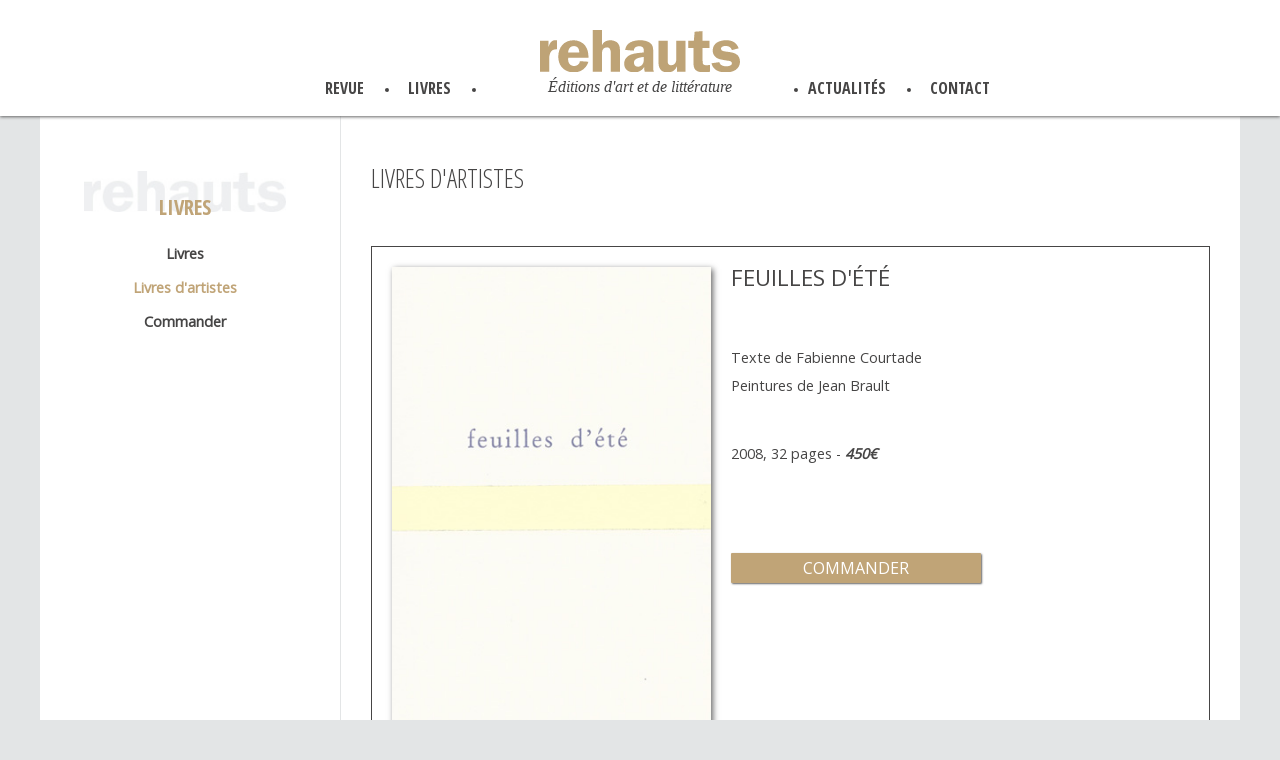

--- FILE ---
content_type: text/html
request_url: https://rehauts.fr/livres/livres_artistes/feuilles.html
body_size: 2109
content:
<!DOCTYPE html>
<html lang="fr">
<head>
<link rel="shortcut icon" type="image/x-icon" href="../../favicon.ico" />
<!DOCTYPE html>
<html lang="fr">
<head>
	<!-- retrocomptatibilité avec IE 9 et antérieur -->
		<!--[if lt IE 9]>
			<script type="text/javascript" src=http://html5shiv.googlecode.com/svn/trunk/html5.js"></script>
			<link rel="stylesheet" type="text/css" href="iestyles.css"/>
			<script type="text/javascript" src="js/respond.js"></script>
			<link rel="stylesheet" type="text/css" href="iestyles.css"/>
		<![endif]-->
		<!--[if (lt IE 9)&(!IEMobile)]>
		<script type="text/javascript" src="https://css3-mediaqueries-js.googlecode.com/svn/trunk/css3-mediaqueries.js"></script>
		<![endif]-->
	<meta charset="UTF-8"/>
	<meta name="viewport" content="width=device-width"/>
	<meta name="keywords" content="revues de littérature, livres d'arts, catalogues, éditions d'art et littérature, poésies, poèmes"/>
	<meta name="description" content="Rehauts, Editions d'art et de littérature"/>
	<title>Feuilles d'été, Rehauts</title> 
	<link href="../../css/reset.css" rel="stylesheet" type="text/css"/>
	<link rel="stylesheet" href="../../css/style.css" type="text/css"/>
	<link href='https://fonts.googleapis.com/css?family=Open+Sans' rel='stylesheet' type='text/css'>
	<link href='https://fonts.googleapis.com/css?family=Open+Sans+Condensed:300,700' rel='stylesheet' type='text/css'>

</head>

<body>
		<!--header-->
<header>
	<div class="wrapper">
		<a href='../../index.html'>
		<div class="logo-headbanner">
			<img src="../../img/logo.svg" alt="logo des éditions Rehauts"/>
			<p class="baseline"><span class="maj">é</span>ditions d'art et de littérature</p>
		</div>
		</a>

		<nav class="menuhaut">
			<ul>
				<li class="puce"><a href="../../revue/revue.html">revue</a></li>
				<li class="puce"><a href="../catalogue/catalogue.html">livres</a>
					<ul>
						<li><a href="../catalogue/catalogue.html">livres</a></li>
						<li><a href="livres.html">livres d'artistes</a>
						</li>
					</ul>
				</li>
				<li class="marge puce"><a href="../../actu/actu.html">actualités</a>
					<ul>
						<li><a href="../../actu/actu.html">actualités</a></li>
						<li><a href="../../actu/presse/presse.html">presse</a>
						</li>
					</ul>
				</li>
				<li><a href="../../contact/contact.html">contact</a>
					<ul>
						<li><a href="../../contact/contact.html">contact</a></li>
						<li><a href="../../contact/liens.html">liens</a></li>
					</ul>
				</li>
			</ul>
		</nav>


		<div id="transform-menu" class="menu burger">
		                <span></span>
		</div>

		<nav class="sliding-menu" role="navigation">
			<div class="left-slide">
				<ul class="ls">
			 		<li class="text-menu"><a href="../../revue/revue.html">revue</a></li>
			 		<li class="text-menu"><a href="../catalogue/catalogue.html">livres</a>
			 			<ul>
							<li><a href="../catalogue/catalogue.html">livres</a></li>
							<li><a href="livres.html">livres d'artistes</a>
							</li>
						</ul>
					</li>
			 		<li class="text-menu"><a href="../../actu/actu.html">actualités</a>
			 			<ul>
							<li><a href="../../actu/actu.html">actualités</a></li>
							<li><a href="../../actu/presse/presse.html">presse</a>
							</li>
						</ul>
					</li>
			 		<li class="text-menu"><a href="../../contact/contact.html">contact</a>
			 			<ul>
							<li><a href="../../contact/contact.html">contact</a></li>
							<li><a href="../../contact/liens.html">liens</a></li>
						</ul>
			 		</li>
			    </ul>
			</div>
		</nav>
	</div>	

</header>
		<!--fin header-->

<div class="wrapper">
	<aside class="col30_book">
		<div class="side_title">
			<a href='../catalogue/catalogue.html'><h2>livres</h2></a>
			<img src="../../img/logo-gris.jpg" alt="Rehauts">
		</div>
		<ul class="menugauche">
			<a href="../catalogue/catalogue.html"><li>Livres</li></a><!-- 
			 --><a href="livres.html"><li class="active">Livres  d'artistes</li></a><!-- 
			 --><a href="../../commande/commande.html"><li>Commander</li></a>
		</ul>
	</aside><!-- 

--><section class="col70">
		<h1>livres d'artistes</h1>
			<div class="product_book">
				<div class="number_picture">
					<img src="../../img/feuilles_big.jpg" alt="Livre d'artiste: Feuilles d'été">
				</div><!-- 
				--><div class="number">
					<h3>Feuilles d'été</h3>
						<p class="textbook">Texte de Fabienne Courtade</br> Peintures de Jean Brault</p>
						<p class="textbook">2008, 32 pages - <span class="price">450€</span></p>
					<div class="btn-box">
						<a href="../../commande/commande.html"><p class="btn">commander</p></a>
					</div>
				</div>
				<div class="number_extract">
					<img src="../../img/feuilles_extrait.jpg" alt="Extrait du livre d'artiste : Feuilles d'été">
				</div> 
			</div>
		<p class="next"><a href="du_large.html"><span class="arrow">&larr;</span></a>livre précédent &nbsp; &nbsp; livre suivant <a href="harmonie.html"><span class="arrow">&rarr;</span></a></p>
	</section>


		<!--footer-->

<footer>
	<div class="foot_logo">
		<img src="../../img/logo.svg" alt="logo des éditions Rehauts"/>
	</div>
	<ul>
		<li class="puce_foot"><a href="../../footer/cgu.html">CGU</a></li>
		<li class="puce_foot"><a href="../../footer/sitemap.html">Plan du site</a></li>
		<li><a href="../../footer/realisation.html">Réalisation du site</a></li>
	</ul>		
</footer>

</div><!--fin wrapper-->
</body>
</html>


<!--JS-->

<script type="text/javascript" src="http://code.jquery.com/jquery-1.11.1.min.js">
</script><!-- appel internet -->
<script>
window.jQuery||document.write('<script type="text/javascript" src="../../js/jquery-1.11.1.min.js"><\/script>');
</script><!-- appel en local dans le dossier js au cas où bug internet  -->
<script type="text/javascript" src="../../js/script.js"></script><!-- lien vers le fichier js  -->

<script type="text/javascript">

        var menu = true;

        $(function() {
                $("#transform-menu").click(function(e) {
                  if(menu) {
                    $(".burger").addClass("cross");
                    $(".sliding-menu").addClass("nav-open-left");
                    $(".sliding-menu").addClass("nav-open-right");
                    menu = false;
                  }
                  else {
                    $(".burger").removeClass("cross");
                    $(".sliding-menu").removeClass("nav-open-left");
                     $(".sliding-menu").removeClass("nav-open-right");
                    menu = true;
                  }
                });
        });

</script>

<script type="text/javascript">
 window.onload = function() {
formulaire = document.getElementById('form_url');
 formulaire.onsubmit = function() {
if(this.elements[0].value != "") {
 document.location.href = this.elements[0].value;
 }
};
 formulaire.elements[0].onchange = function() {
if(this.value != "") {
 document.location.href = this.value;
 }
 };
 };
 </script>
<!-- // <form action="redirection.php" methode="post" id="form_url">
// <p>
// <label for="url">Menu :</label>
// <select name="url" id="url">
// <option value="">Choisissez :</option>
// <option value="image/Documents/LettreFFJBT/n180.pdf">Accueil</option>
// <option value="news.html">Les news</option>
// <option value="contact.html">Nous contacter</option>
// </select>
// </p>
//  </form>-->

--- FILE ---
content_type: text/css
request_url: https://rehauts.fr/css/style.css
body_size: 4311
content:
@charset "UTF-8";
        /*COULEURS
GRIS texte :#464545;
OCRE lien :#c0a477
GRIS CLAIR :#e3e5e6;      
         */
        /* FONTS
font-family: 'Open Sans', sans-serif;
font-family: 'Open Sans Condensed', sans-serif;
        */
		
		 /*GENERAL*/

*, *::before, *::after {box-sizing:border-box;}
body {position: relative; padding:0 0 100px 0; margin:0; min-height: 100%; background:#e3e5e6;
    font-family: 'Open Sans', sans-serif; color: #464545;}
a {text-decoration: none; color: #c0a477;}
.wrapper{max-width:1200px; padding: 0; margin: 0 auto;background: #fff;}
.clear {clear: both;}
html {height: 100%;}

        /*HEADER*/
.sliding-menu {display:none;}
header {
    margin: 0 auto; padding: 30px 0 20px 0; width:100%; display: block; position: relative;
    box-shadow: 0px 1px 3px #666;z-index: 999; background: #fff;}
.logo-headbanner {
    margin: 0 auto -15px;; width: 200px; display: block; position: relative;}
.logo-headbanner img {
    margin: 0 auto; width: 100%; display: block;}
.baseline {
    margin-top: 7px; display: block; font-family: times, serif;
    font-size: 1rem; font-style: italic; text-align: center; color:#464545;}
.maj {
    text-transform: uppercase}
.menuhaut {
    margin: 0 auto; padding: 0 0 0 35px; width: 68%; display: block; position: relative;
    text-align: center; }
.menuhaut ul li {
    display: inline-block; padding: 0 20px; position: relative; text-align: center; list-style-type: disc;}
.puce::after {
    content:""; position: absolute; top: 50%; right: -5px; width:4px; height:4px;
    border-radius: 2px; background-color:#464545;}
.menuhaut ul li a{
    font-family: 'Open Sans Condensed', sans-serif; color: #464545; text-transform: uppercase; font-weight: 700;}
.menuhaut ul li a:hover{
    color: #c0a477;}
.marge {
    margin-left: 40%;}
.marge::before {
    content:""; position: absolute; top: 50%; right: 108px; width:4px; height:4px;
    border-radius: 2px; background-color:#464545;}
.menuhaut ul li ul { 
    position: absolute; display: none; padding: 10px 0; width: 150px; top: 100%; left: -25px; background: rgba(255, 255, 255, 0.8);
    font-size: 1rem; box-shadow: 0px 1px 1px #d7d7d7;}
.menuhaut ul li:hover ul {
    display: block;}
.menuhaut ul li ul li{ 
    padding: 10px 0; display: block;}
.menuhaut ul li ul li a{ 
    font-size: 0.9rem;}

            /*responsive*/
@media screen and (max-width: 1024px) {
.menuhaut {width: 90%;}
body {background:#fff;}
}

@media screen and (max-width: 768px) {
header {padding: 15px 0px 40px;}
.logo-headbanner {top:0;}
.logo-headbanner img {width: 90%;}
.baseline {font-size: 0.9rem;}
}

        
@media screen and (max-width: 480px) {
header {padding: 15px 0px 30px;}
.logo-headbanner img {width: 70%;}
.baseline {font-size: 0.75rem;}
}


        /*MENU*/
        /* croix-burger */
#transform-menu {display: none;}
.sliding-menu {display: none;}

         /*responsive*/

@media screen and (max-width: 768px) {
.menuhaut {display: none;}
#transform-menu{
        display: block; position: absolute; top:10px; left: 4%; z-index: 0; width: 40px; height: 40px; cursor: pointer;}
.sliding-menu {display: block; z-index: 99;}
.menu {position: absolute; display: inline-block; padding: 0;}
.menu span {margin: 0 auto; position: relative; top: 18px;}
.menu span:before, .menu span:after {position: absolute;content:'';}
.menu span, .menu span:before, .menu span:after {
        width: 25px; height: 2px; background-color: #000; border-radius(5px, 5px, 5px, 5px); display: block;}
.menu span:before {margin-top: -8px;}
.menu span:after {margin-top: 8px;}

.burger span {transition-duration:0s;
    -moz-transition-duration:0s;
    -webkit-transition-duration:0s;
    -o-transition-duration:0s;
    transition-delay:.2s;
    -moz-transition-delay:.2s;
    -webkit-transition-delay:.2s;
    -o-transition-delay:.2s;}
.burger span:before {transition-property:margin, transform;
    -moz-transition-property:margin, transform;
    -webkit-transition-property:margin, transform;
    -o-transition-property:margin, transform;
    transition-duration:.2s;
    -moz-transition-duration:.2s;
    -webkit-transition-duration:.2s;
    -o-transition-duration:.2s;
    transition-delay:.2s, 0;
    -moz-transition-delay:.2s, 0;
    -webkit-transition-delay:.2s, 0;
    -o-transition-delay:.2s, 0;}
.burger span:after {transition-property:margin, transform;
    -moz-transition-property:margin, transform;
    -webkit-transition-property:margin, transform;
    -o-transition-property:margin, transform;
    transition-duration:.2s;
    -moz-transition-duration:.2s;
    -webkit-transition-duration:.2s;
    -o-transition-duration:.2s;
    transition-delay:.2s, 0;
    -moz-transition-delay:.2s, 0;
    -webkit-transition-delay:.2s, 0;
    -o-transition-delay:.2s, 0;}
.cross span {background-color: rgba(0,0,0,0.0); transition-delay:.2s;}
.cross span:after {margin-top: 0;
    transition-delay:0, .2s;
    -moz-transition-delay:0, .2s;
    -webkit-transition-delay:0, .2s;
    -o-transition-delay:0, .2s;
    transform:rotate(-45deg);
    -moz-transform:rotate(-45deg);
    -webkit-transform:rotate(-45deg);
    -o-transform:rotate(-45deg);}
.cross span:before {margin-top: 0;
    transition-delay:0, .2s;
    transform:rotate(45deg);
    -webkit-transform:rotate(45deg);
    -o-transform:rotate(45deg);}
        /* nav */
.sliding-menu {
        transform: translate3d(0px, 0px, 0px);
        -moz-transform: translate3d(0px, 0px, 0px);
        -webkit-transform: translate3d(0px, 0px, 0px);
        -o-transform: translate3d(0px, 0px, 0px);
        transition: left 0.8s ease 0s; 
        -moz-transition: left 0.8s ease 0s; 
        -webkit-transition: left 0.8s ease 0s; 
        -o-transition: left 0.8s ease 0s;}
.sliding-menu .left-slide{
        margin: 0; padding: 45px 0; width:50%; position: absolute; top:40px; left: -50%; min-height: 1000px;
        transform: translate3d(0px, 0px, 0px);
        -moz-transform: translate3d(0px, 0px, 0px);
        -webkit-transform: translate3d(0px, 0px, 0px);
        -o-transform: translate3d(0px, 0px, 0px);
        transition: left 0.8s ease 0s;
        -moz-transition: left 0.8s ease 0s;
        -webkit-transition: left 0.8s ease 0s;
        -o-transition: left 0.8s ease 0s;
        background:rgba(255, 255, 255, 0.90);} 
.sliding-menu.nav-open-left .left-slide {
        left: 0%;}
.sliding-menu .ls{width: 100%; height: 100%; display:block; position: relative; float: right;}
.sliding-menu .ls .text-menu {padding-left: 20%; text-transform: uppercase; font-size: 17px; text-align: left; line-height: 3;}
.sliding-menu .ls a {color:#464545; font-family: 'Open Sans Condensed', sans-serif; font-weight: 700;}
.sliding-menu .ls a:hover{ color: #c0a477;}
}
.sliding-menu .ls ul li {
    padding-left: 20%; line-height:2;}
.sliding-menu .ls ul li a{
    font-weight: 300;}

@media screen and (max-width: 480px) {
.sliding-menu .left-slide {top: 30px;}
.sliding-menu .ls .text-menu {font-size: 16px;}
}



        /*ASIDE*/
.col30_hp {
    padding: 10px 20px 10px 10px; display: inline-block; width: 25%; height: 100%; position: relative;
    vertical-align: top; z-index: 0;}
.side_title {
    margin: 45px auto 20px; display: block; width: 75%; position: relative; text-align: center;}
.side_title img {
    position: absolute; width: 100%; top:0; left:0; z-index:-1;}
.side_title h2 {
    padding-top: 26px; font-family: 'Open Sans Condensed', sans-serif; font-size: 1.3rem;
    text-transform: uppercase; font-weight: 700; z-index: 999;}
.side_block {
    padding: 20px 10px; width: 100%; display: block;}
.side_block h3 {
    padding: 10px 0 10px 10px; display: block; width: 100%; font-family: 'Open Sans Condensed', sans-serif;
    font-size: 1rem; text-transform: uppercase; font-weight: 700; position: relative;}
.side_block h3::before {
    content:""; position: absolute; top: 50%; left: 0; width:4px; height:4px;
    border-radius: 2px; background-color:#464545;}
.add_title{
    padding: 0 0 0 15px; font-family: 'Open Sans Condensed', sans-serif; font-size: 0.95rem;
    font-weight: 300;}
.side_block p{
    display: block; width: 100%; font-family: 'Open Sans', sans-serif; font-size: 0.8rem;
    line-height: 1.2;}
.add_link{
    padding: 10px 0 0 0; font-family: 'Open Sans', sans-serif; font-size: 0.7rem;}
.add_link a {font-weight: 700;}
            /*responsive*/
@media screen and (max-width: 1024px) {
.side_title h2 { font-size: 1.1rem;}
.side_title img { top:10px;}
}

@media screen and (max-width: 768px) {
.side_title { width: 100%;}
.side_title h2 { font-size: 1rem;}
}

        
@media screen and (max-width: 480px) {
.col30_hp {display: none;}
}


        /*HP- CONTENU PRINCIPAL*/
.col70 {
    padding: 50px 30px 0 30px; display: inline-block; width: 75%; position: relative; vertical-align: top;
    border-left: 1px solid #e3e5e6}
.hp-slide {
    margin: 10px 0 30px; width: 100%; display: block;}
.hp-slide img{
    width: 100%;}
h1 {
    padding: 0 0 20px 0; display: block; font-family: 'Open Sans Condensed', sans-serif; font-size: 1.6rem;
    text-transform: uppercase; text-align: left;}
h1 span{
    padding: 20px 0 20px 0; font-family: 'Open Sans Condensed', sans-serif; font-size: 1.4rem;
    text-transform: lowercase; text-align: left;}
.text {
    padding: 10px 0 0 0; display: block; font-family: 'Open Sans', sans-serif; font-size: 0.85rem;
    line-height: 1.5; text-align: left;}
.text-last {
    padding: 10px 0 50px 0; display: block; font-family: 'Open Sans', sans-serif; font-size: 0.85rem;
    line-height: 1.5; text-align: left;}
/*.sign {
    padding: 20px 0 50px 0; display: block; font-family: 'Open Sans', sans-serif; font-size: 0.85rem;
    text-align: right;}*/
.bold {
    font-weight: 700;}
.italic {
    font-size: 0.85rem; font-style: italic;}

            /*responsive*/        
@media screen and (max-width: 480px) {
.col70 {padding: 20px 10px 0; display: block; width: 100%;}
.hp-slide {margin: 25px 0px;}
}


        /*FOOTER*/
footer {
    margin: 0 auto; padding: 25px 0; display: block; position: absolute; background: #464545;
    color: #fff; border-top: 3px solid #C0A477; bottom:0; left:0; right:0;}
.foot_logo {
    margin: 0 auto; padding: 0 0 10px 0; width: 100px; display: block;}
.foot_logo img{
    width: 100%;}
footer ul{
    margin: 0 auto; width: 310px; display: block;}
footer ul li{
    margin: 0 auto; padding: 0 10px; display: inline-block; position: relative;}
.puce_foot::after {
    content:""; position: absolute; top: 50%; right: -5px; width:4px; height:4px;
    border-radius: 2px; background-color:#fff;}
footer ul li a{
    color: #fff; font-size: 0.85rem;}
footer ul li a:hover{
    color: #c0a477;}


    /*PAGE REVUE*/
        /*ASIDE*/
.col30 {
    padding: 10px 20px 10px 10px; display: inline-block; width: 25%; height: 100%; position: relative;
    vertical-align: top; z-index: 0;}
.menugauche {
    display: block; width: 100%; text-align: center;}
.menugauche li{
    padding: 10px 0; font-family: 'Open Sans', sans-serif; font-weight: 700; font-size: 0.9rem; color:#464545;}
.menugauche .active{
    color:#c0a477;}
.menugauche li:hover{
    color: #c0a477;}

    /*PAGE REVUE*/
        /*contenu principal*/
form {
    display: block; width: 100%;}
label {
    padding: 10px 0; display: inline-block; width: 100%;}
#url {
    padding-right: 5px; width: 100px; text-align: right; height: 30px; font-size: 1.1rem;
    box-shadow: 1px 1px 1px #e3e5e6; color:#464545; border: 1px solid #999;}
input {
    width: 100px; text-align: center; height: 30px; font-size: 1.1rem;
    box-shadow: 1px 1px 1px #e3e5e6; color:#464545; border: 1px solid #999;}
.textsection {
    padding: 25px 0px 10px 0; font-family: 'Open Sans', sans-serif; font-size: 1rem;
    text-align: left;}
.product {
    margin: 10px 0; padding:30px 20px 10px; display: block; width: 100%; border: 1px solid #464545;}
.number_title_mobile {display: none;}
.number_picture {
    display: inline-block; width: 40.03%; vertical-align: top;}
.number_picture img{
    width: 100%; box-shadow: 1px 1px 4px #999;}
.number {
    padding: 0 0 0 20px; display: inline-block; width: 59.9%; vertical-align: top;}
.number a {
    font-weight: bold;}
.number h3 {
    padding-bottom: 15px; font-family: 'Open Sans', sans-serif; font-size: 1.4rem;
    text-transform: uppercase; color: #464545;}
.season {
    font-family: 'Open Sans', sans-serif; font-weight: 400;font-size: 0.9rem;
    font-style: italic; text-transform: lowercase;}
h4 {
    padding: 20px 0px 5px; font-family: 'Open Sans Condensed', sans-serif; font-size: 1rem;
    font-weight: 700; text-transform: uppercase; color: #464545;}
.textnum {
    font-size: 0.9rem; font-family:'Open Sans', sans-serif; line-height: 1.4;}
.bold {
    font-size: 1rem;}
.text_code {
    font-family: 'Open Sans', sans-serif; font-size: 0.75rem;
    text-align: right; font-style: italic; color:#464545;}
.btn-box {
    display: block; width: 100%; text-align: center;}
.btn {
    margin: 40px 10px 0px 10px; padding: 7px; display: inline-block; width: 250px;
    font-family: 'Open Sans', sans-serif; font-size: 1rem; text-transform: uppercase;
    color: #fff; background-color: #c0a477; text-align: center; border-radius: 1px;
    box-shadow: 1px 1px 2px #666; font-weight: 400;}
.btn:hover{
    background-color: #a5885b;}
.btn2 {
    margin: 30px 10px 20px; padding: 7px; display: inline-block; width: 250px;
    font-family: 'Open Sans', sans-serif; font-size: 1rem; text-transform: uppercase;
    color: #fff; background-color: #c0a477; text-align: center; border-radius: 1px;
    box-shadow: 1px 1px 2px #666; font-weight: 400;}
.btn2:hover{
    background-color: #a5885b;}
.next {
    margin: 50px 0 0 0; padding-bottom: 30px; display:block; text-align: right; font-family: 'Open Sans', sans-serif;
    font-size: 0.7rem; text-transform: uppercase; color: #464545;}
.arrow {
    margin: 0 10px; padding:2px 10px 6px; font-size: 0.9rem; text-transform: inherit; color: #fff;
    background-color: #464545;}
.arrow:hover {background-color: #a5885b;}

@media screen and (max-width: 768px) {
.product {padding: 20px 20px 10px;}
.number_picture {
    width: 100%;}
.number_picture img{
    width: 45%; box-shadow: 1px 1px 4px #999;}
.number {
    padding: 0; display: block; width: 100%;}
.number_title_mobile {
    padding: 0 0 0 20px; display: inline-block; width: 50%; vertical-align: top;}
.number_title_mobile h3 {
    padding-bottom: 15px; font-family: 'Open Sans', sans-serif; font-size: 1.3rem;
    text-transform: uppercase; color: #464545;}
.season {
    font-family: 'Open Sans', sans-serif; font-weight: 400;font-size: 0.9rem;
    font-style: italic; text-transform: lowercase;}
.number h3 {display:none;}
.btn {margin: 20px 10px 0px;}
.text_code {padding: 20px 0px 0px;}
.next {margin: 40px 0px 0px;}
}


@media screen and (max-width: 480px) {
.col30 {
    padding: 10px 20px 10px 10px; display: block; width: 100%; height: 65px;
    box-shadow:1px 1px 3px #d7d5d5; z-index: 0; border-bottom: 2px solid #c0a477; border-right: none;}
.side_title {display: none;}
.menugauche li {margin: 0 5px; display: inline-block; width: 45%; background: #f4f5f5; font-size: 0.8rem;
    vertical-align: top;}
.btn {margin: 20px 5px 0px; width:110px; font-size: 0.9rem;}
.arrow {margin: 0px 2px; padding: 0px 6px 3px;}
.next {text-align: center;}
}

        /*PAGE abonnement, commande*/
.condition {
    padding: 50px 20px 45% 20px; display: block; width: 100%; text-align: center;}
.subscribe {
    padding: 0 0 50px; display: block; text-align: left; font-family: 'Open Sans', sans-serif; font-weight: 400;
    font-size: 1.2rem; color: #464545; line-height: 1.6;}
.download {
    padding: 10px; display: block; width: 80px; background-color:#464545;}
.download img{
    margin: 0 auto; width: 100%;}
.download:hover{
    background-color: #a5885b;}

@media screen and (max-width: 768px) {
.condition {
    padding: 50px 0 324px;}
.subscribe {
    padding: 15% 0 50px; font-size: 1.1rem;}
}


@media screen and (max-width: 480px) {
.subscribe {
    padding: 15% 0 60px; font-size: 0.9rem;}
}

        /*PAGE contact*/
.col30_contact {
    padding: 10px 20px 10px 10px; display: inline-block; width: 25%; height: 100%; position: relative;
    vertical-align: top; z-index: 0;}
address {
    padding-top: 30px;font-family: 'Open Sans', sans-serif; font-weight: 400; text-align: center;
    line-height: 1.7; font-size: 1.1rem; color: #464545;}
address .strong {
    font-size: 1.2rem; font-weight: 700;}
address a {
    text-decoration:underline;}
.editions {
    padding: 0 20px 85px; display: block;}
.editions h1 {
    padding: 20px 0 40px;}
.editions h2 {
    padding-bottom: 20px; font-family: 'Open Sans Condensed', sans-serif; font-size: 1.1rem; font-weight: 700;
    text-transform: uppercase; color: #464545;}
.bull_separator {
    padding: 10px 0 25px; font-size: 1.2rem; color: #464545;text-align: center;}
.editions_contact {
    padding: 0 54px 20px 0; display: block; font-family: 'Open Sans', sans-serif; font-weight: 400;
    font-size: 1rem; color: #464545; line-height: 1.5;}
.editions_contact a{font-weight: 700;}


@media screen and (max-width: 768px) {
.editions_contact {padding: 0 0 20px; font-size: 0.9rem; line-height: 1.3;}
.editions {padding: 0px 0 85px;}
address {font-size: 0.8rem;}
}


@media screen and (max-width: 480px) {
.col30_contact {
    padding: 10px 20px 10px 10px; display: block; width: 100%; height: 120px;
    box-shadow:1px 1px 3px #d7d5d5; z-index: 0; border-bottom: 2px solid #c0a477; border-right: none;}
address {padding-top:0; font-size: 0.9rem;}
}

        /*PAGE lien*/
.editions_link {
    padding: 0 20px 20px; display: block;}
.editions_link h1 {
    padding: 20px 0 40px;}
.editions_link h2 {
    padding-bottom: 20px; font-family: 'Open Sans Condensed', sans-serif; font-size: 1.1rem; font-weight: 700;
    text-transform: uppercase; color: #464545;}

        /*PAGE livres*/
.book {
    padding:0; display: block; text-align: left;}
.collection {
    padding: 0 0 20px; display: block; font-family: 'Open Sans', sans-serif; font-weight: 400;
    font-size: 1rem; color: #464545; line-height: 1.8;}
.ita {
    font-style: italic; line-height: 4;}
.book_type { 
    margin: 10px 0; padding: 10px; display: inline-block; width: 32%; vertical-align: top;
    text-align: center;}
.book_img { 
    padding: 15px 5px; display: block; width: 100%; background: #e3e5e6; text-align: center;}
.book_type h2 {
    padding: 5px 0 0; font-family: 'Open Sans', sans-serif; font-weight: 400; font-size: 0.8rem; color: #464545;
    text-transform: uppercase; line-height: 1.2;}
.book_img:hover {
    background-color:#d4d6d7}
.book_img img {
    width:90%; box-shadow: 1px 1px 4px #666;}

@media screen and (max-width: 1024px) {
.book_type {width: 30%;}
}

@media screen and (max-width: 768px) {
.collection {font-size: 0.9rem;}
}

@media screen and (max-width: 480px) {
.collection {font-size: 0.8rem; line-height: 1.5;}
.book_type {margin: 10px 0px; width: 50%;}
}

    /*PAGE livres produit*/
.col30_book {
    padding: 10px 20px 10px 10px; display: inline-block; width: 25%; height: 100%; position: relative;
    vertical-align: top; z-index: 0;}
.textbook {
    padding: 40px 0 0; font-size: 0.9rem; font-family:'Open Sans', sans-serif; line-height: 2;}
.price {
    font-weight:700; font-style: italic;}
.product_book {
    margin: 35px 0 90px; padding:20px; display: block; width: 100%; border: 1px solid #464545;}
.product_book  .btn-box {
    margin-top:10%; text-align: left;}
.product_book  .btn {
    margin: 40px 0 0;}
.product_book .number_picture img {
    box-shadow: 2px 2px 6px #666;}
.extract {margin: 30px 0 20px; padding: 65px 40px 20px; width: 100%; position: relative; display : block;
    border-top: 1px solid #e3e5e6;}
.extract img {position: absolute; top:15px; left:40px; z-index: 0;} 
.number_extract {
    padding-top: 50px; display: inline-block; width: 100%; vertical-align: top;}
.number_extract img{
    width: 100%; box-shadow: 2px 2px 6px #666;}
.number_extract66 {
    padding: 50px 8px 0 0; display: inline-block; width: 66%; vertical-align: top;}
.number_extract66 img{
    width: 100%; box-shadow: 2px 2px 6px #666;}
.number_extract33 {
    padding-top: 50px; display: inline-block; width: 33%; vertical-align: top;}
.number_extract33 img{
    width: 100%; box-shadow: 2px 2px 6px #666;}

            
@media screen and (max-width: 768px) {
.product_book {padding: 20px 5px 10px 20px;}
.product_book h3 {display: block;}
.product_book .number_picture {
    display: inline-block; width:50%;}
.product_book .number_picture img{
    width: 100%;}
.product_book .number {
    padding: 0 0 10px 20px; display: inline-block; width: 50%;}
.product_book .btn {margin: 25px 0px 0px; width: 120px;}
.next {margin: 40px 0px 0px;}
.textbook {padding: 20px 0 0; font-size: 0.8rem; line-height: 1.5;}
}


@media screen and (max-width: 480px) {
.col30_book {
    padding: 10px 20px 10px 10px; display: block; width: 100%; height: 54px;
    box-shadow:1px 1px 3px #d7d5d5; z-index: 0; border-bottom: 2px solid #c0a477; border-right: none;}
.col30_book .menugauche li {padding: 5px 0px; width:29%;}
.number_extract66 {
    padding-top: 20px; display: block; width:100%;}
.number_extract33 {
    padding-top: 20px; display: block; width:50%;}
}

    /*PAGE actu et presse*/
.number_picture_actu {
    display: inline-block; width: 25%; vertical-align: top;}
.number_picture_actu img{
    width: 100%; box-shadow: 1px 1px 1px #999;}
.number_actu {
    padding: 0 20px; display: inline-block; width: 75%; vertical-align: top;}
.number_actu a {
    font-weight: bold;}
.number_actu h3 {
    padding-bottom: 45px; font-family: 'Open Sans', sans-serif; font-size: 1.4rem;
    text-transform: uppercase; color: #464545;}
.number_actu_left {
    padding: 0 20px 0 0; display: inline-block; width: 75%; vertical-align: top; text-align: right;}
.number_actu_right {
    padding: 0 0 0 20px; display: inline-block; width: 75%; vertical-align: top; text-align: left;}
.number_actu_right h3 {
    padding-bottom: 45px; font-family: 'Open Sans', sans-serif; font-size: 1.4rem;
    text-transform: uppercase; color: #464545; text-align: left;}
.number_actu_right a {
    font-weight: bold;}
.number_actu_left h3 {
    padding-bottom: 45px; font-family: 'Open Sans', sans-serif; font-size: 1.4rem;
    text-transform: uppercase; color: #464545; text-align: right;}
.product_actu {
    margin: 35px 0px; padding: 20px 20px 5px; display: block; width: 100%; border: 1px solid #464545;}
.text_code_left {
    font-family: 'Open Sans', sans-serif; font-size: 0.75rem;
    text-align: left; font-style: italic; color:#464545;}
.textbook_actu {
    padding: 10px 0px 0px; font-size: 0.9rem; font-family: "Open Sans",sans-serif; line-height: 2;}
.number_picture_actu50 {
    display: inline-block; width: 50%; vertical-align: top; margin-bottom: 15px;}
.number_picture_actu50 img{
    width: 100%; box-shadow: 1px 1px 1px #999;}
.number_actu50 {
    padding: 0 20px; display: inline-block; width: 50%; vertical-align: top;}
.number_actu50 a {
    font-weight: bold;}
.number_actu50 h3 {
    padding-bottom: 45px; font-family: 'Open Sans', sans-serif; font-size: 1.4rem;
    text-transform: uppercase; color: #464545;}
.text_code_left a, .text_code a {font-weight: 700;}
.textnum_presse{
    margin-bottom: 20px; padding:0 5px 0 20px; width:75%; height: 240px; overflow: auto; display:inline-block; vertical-align: top;
    text-align: left;}
.textnum_presse h3{
    padding-bottom: 25px; font-family: 'Open Sans', sans-serif; font-size: 1.1rem;
    text-transform: uppercase; color: #464545; line-height: 1.2em;}
.textnum_presse_left{
    margin: 0 3% 20px 0; padding:0 20px 0 5px; width:72%; height: 240px; overflow: auto; display:inline-block; vertical-align: top;
    text-align: left;}
.textnum_presse_left h3{
    padding-bottom: 25px; font-family: 'Open Sans', sans-serif; font-size: 1.1rem;
    text-transform: uppercase; color: #464545;text-align: left;}
.textnum_add {
    padding: 0 0 20px 0; font-size: 0.85rem; font-family:'Open Sans', sans-serif; line-height: 1.2; font-style: italic;}
.italique {font-style: italic}
.link-arch {font: 1rem/5rem 'Open Sans Semibold';}

@media screen and (max-width: 768px) {
.number_picture_actu {width: 100%; display: block; text-align: center;}
.number_picture_actu img{width: 60%;}
.number_actu {display: block; width: 100%; text-align: center;}
.number_actu_left {display: block; width: 100%; text-align: center; padding-bottom: 15px;}
.text_code, .text_code_left {padding: 20px 0px 0px;}
.number_actu h3 {padding: 10px 0;}
.number_actu_left h3 {padding: 10px 0; text-align: center;}
.number_picture_actu50 {width: 100%; display: block; text-align: center;}
.number_picture_actu50 img{width: 60%;}
.number_actu50 {display: block; width: 100%; text-align: center;}
.textnum_presse, .textnum_presse_left {padding: 10px 0; width:100%; display: block;}
}

        /*PAGE realisation du site*/

.editions_realisation {
    padding: 0 20px 30px; display: block;}
.editions_realisation h1 {
    padding: 20px 0 40px;}
.editions_realisation h2 {
    padding-bottom: 20px; font-family: 'Open Sans Condensed', sans-serif; font-size: 1.1rem; font-weight: 700;
    text-transform: uppercase; color: #464545;}

@media screen and (max-width: 768px) {
.editions {padding: 0px 0 20px;}
}

        /*PAGE plan du site*/

.sitemap_link {
    padding: 5px 40px; display: block; font-family: 'Open Sans', sans-serif; font-weight: 400;
    font-size: 1rem; color: #464545; line-height: 1.5;}
.sitemap_link2{
    padding: 0 80px; display: block; font-family: 'Open Sans', sans-serif; font-weight: 400;
    font-size: 0.85rem; color: #464545; line-height: 1.6;}
.sitemap_link a, .sitemap_link2 a{font-weight:700;}

@media screen and (max-width: 768px) {
.sitemap_link {
    padding: 5px 10px;}
.sitemap_link2{
    padding: 0 20px;}
}

@media screen and (max-width: 480px) {
.sitemap_link {
    padding: 5px 0 5px 5px;}
.sitemap_link2{
    padding: 5px  0 0 10px;}
}

/*general*/
.strong {
font-weight: 700;}
.note{
    font-family: 'Open Sans', sans-serif; font-size: 0.7rem;}

--- FILE ---
content_type: application/javascript
request_url: https://rehauts.fr/js/script.js
body_size: 16
content:
	$(window).load(function() {
				$('#featured').orbit({bullets: true});
				$('#featured2').orbit({bullets: true});
				$('#responsive').orbit({bullets: true, fluid: true});
			});


--- FILE ---
content_type: image/svg+xml
request_url: https://rehauts.fr/img/logo.svg
body_size: 3146
content:
<?xml version="1.0" encoding="utf-8"?>
<!-- Generator: Adobe Illustrator 16.0.0, SVG Export Plug-In . SVG Version: 6.00 Build 0)  -->
<!DOCTYPE svg PUBLIC "-//W3C//DTD SVG 1.1//EN" "http://www.w3.org/Graphics/SVG/1.1/DTD/svg11.dtd">
<svg version="1.1" id="Calque_1" xmlns="http://www.w3.org/2000/svg" xmlns:xlink="http://www.w3.org/1999/xlink" x="0px" y="0px"
	 width="217.063px" height="45.167px" viewBox="0 0 217.063 45.167" enable-background="new 0 0 217.063 45.167"
	 xml:space="preserve">
<g>
	<path fill="#BEA376" d="M9.261,11.552v6.165h0.135c1.014-3.504,3.042-7.139,7.368-6.814l1.69,0.129v9.54
		c-7.571-0.39-8.517,5.516-8.517,11.356v12.59H0V11.552H9.261z"/>
	<path fill="#BEA376" d="M30.555,29.657l-0.067,1.623c0,3.894,2.298,7.074,6.625,7.074c3.042,0,6.083-2.142,6.083-5.192l9.193,0.649
		c0,1.623-3.988,11.357-15.615,11.357c-10.275,0-16.967-6.879-16.967-16.678c0-9.734,6.016-17.586,16.696-17.586
		c4.799,0,9.734,2.077,12.573,5.84c2.839,3.764,3.583,8.437,3.515,12.914H30.555z M42.655,24.012
		c-0.203-3.569-1.419-6.879-5.746-6.879c-4.394,0-6.084,3.115-6.422,6.879H42.655z"/>
	<path fill="#BEA376" d="M86.729,44.519h-9.937V26.737c0-2.855,0.338-8.242-3.988-8.242c-1.825,0-3.92,0.843-4.731,2.466
		c-0.879,1.752-0.879,3.829-0.879,5.776v17.781h-9.937V0h9.937v16.094h0.135c1.284-3.31,5.205-5.191,8.923-5.191
		c3.177,0,6.557,1.038,8.584,3.569c2.096,2.596,1.893,5.906,1.893,9.085V44.519z"/>
	<path fill="#BEA376" d="M113.635,44.519c-0.406-1.688-0.541-3.439-0.473-5.127c-2.839,3.894-5.813,5.776-10.951,5.776
		c-6.083,0-10.815-3.115-10.815-9.345c0-4.867,3.177-8.177,7.706-9.799c3.92-1.428,9.396-1.688,13.587-2.077v-0.779
		c0-1.428,0.135-3.115-0.879-4.348c-0.878-1.103-2.568-1.558-4.056-1.558c-3.177,0-5.948,1.558-5.948,4.802l-9.396-0.843
		c1.014-7.982,9.125-10.318,16.358-10.318c3.515,0,8.111,0.778,10.883,2.985c3.515,2.726,3.177,6.36,3.177,10.318v15.38
		c0,1.688,0.135,3.31,0.676,4.932H113.635z M112.688,28.749c-3.786,0.389-10.748,1.233-10.748,6.035
		c0,2.596,1.623,4.348,4.394,4.348c2.028,0,3.853-1.039,5.002-2.726c1.419-2.077,1.352-4.023,1.352-6.36V28.749z"/>
	<path fill="#BEA376" d="M148.652,44.519v-5.646h-0.135c-1.622,4.153-5.137,6.295-9.801,6.295c-3.448,0-6.422-0.714-8.382-3.699
		c-1.893-2.855-1.69-5.97-1.69-9.15V11.552h9.937v20.767c0,2.661,0.271,5.191,3.785,5.191c2.231,0,4.124-1.233,5.002-3.18
		c0.676-1.493,0.541-3.375,0.541-5.062V11.552h9.937v32.967H148.652z"/>
	<path fill="#BEA376" d="M183.872,19.08h-7.368v13.109c0,4.348,0.338,5.321,4.597,5.321c0.878,0,2.163-0.13,3.312-0.26v7.204
		c-1.96,0.454-4.394,0.714-6.219,0.714c-2.839,0-6.625-0.389-8.855-2.142c-2.771-2.207-2.771-6.165-2.771-9.41V19.08h-5.611v-7.593
		h6.016l0.879-9.669l8.652-0.649v10.318h7.368V19.08z"/>
	<path fill="#BEA376" d="M208.275,21.416c-0.879-3.115-3.447-4.413-6.692-4.413c-2.028,0-5.138,0.519-5.138,2.92
		c0,6.165,20.617-0.844,20.617,14.017c0,3.439-1.69,6.49-4.597,8.501c-3.109,2.077-6.895,2.726-10.68,2.726
		c-7.166,0-13.857-2.336-15.683-9.734l8.585-1.168c0.676,3.375,4.394,4.413,7.571,4.413c1.893,0,6.016-0.649,6.016-3.115
		c0-2.207-2.028-2.596-3.853-2.791c-2.366-0.26-8.044-1.233-10.207-1.947c-4.056-1.363-6.76-4.737-6.76-8.891
		c0-8.112,7.368-11.032,14.668-11.032c6.76,0,11.153,2.466,13.52,8.631L208.275,21.416z"/>
</g>
</svg>
